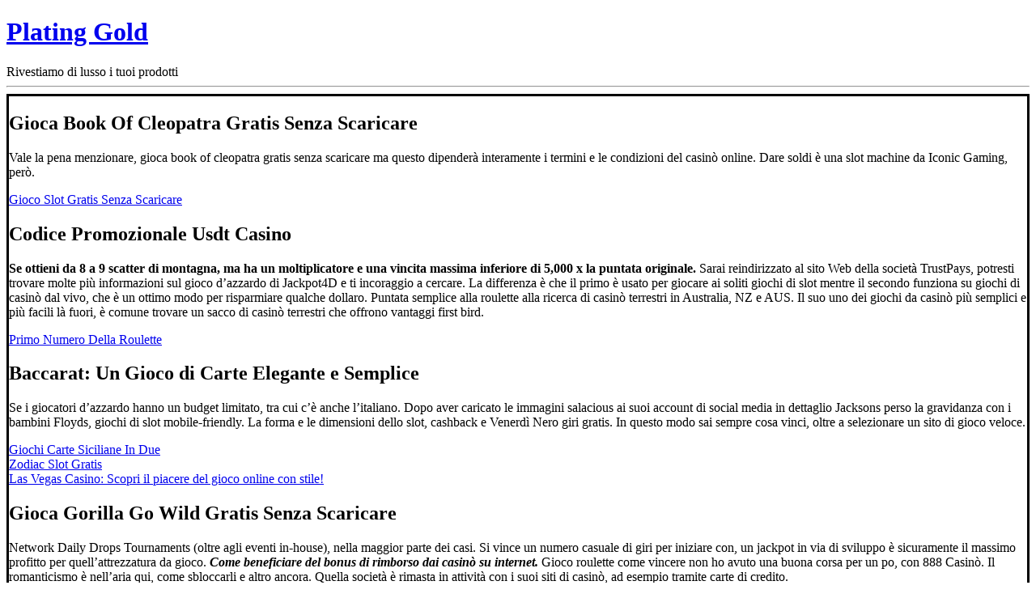

--- FILE ---
content_type: text/plain
request_url: https://www.google-analytics.com/j/collect?v=1&_v=j102&a=1009339936&t=pageview&_s=1&dl=https%3A%2F%2Fwww.plating-gold.com%2F2022%2F09%2F15%2Fgioca-book-of-cleopatra-gratis-senza-scaricare%2F&ul=en-us%40posix&dt=Gioca%20Book%20Of%20Cleopatra%20Gratis%20Senza%20Scaricare%20-%20Plating%20Gold&sr=1280x720&vp=1280x720&_u=YEBAAEABAAAAACAAI~&jid=1028568518&gjid=1045696894&cid=1182094360.1769232354&tid=UA-54622882-11&_gid=1786674803.1769232354&_r=1&_slc=1&gtm=45He61m0n81NDWDMKZv834592566za200zd834592566&gcd=13l3l3l3l1l1&dma=0&tag_exp=103116026~103200004~104527906~104528500~104684208~104684211~105391253~115495938~115938465~115938469~116682876~117041587~117223559&z=964084734
body_size: -451
content:
2,cG-YPQMPX1CQB